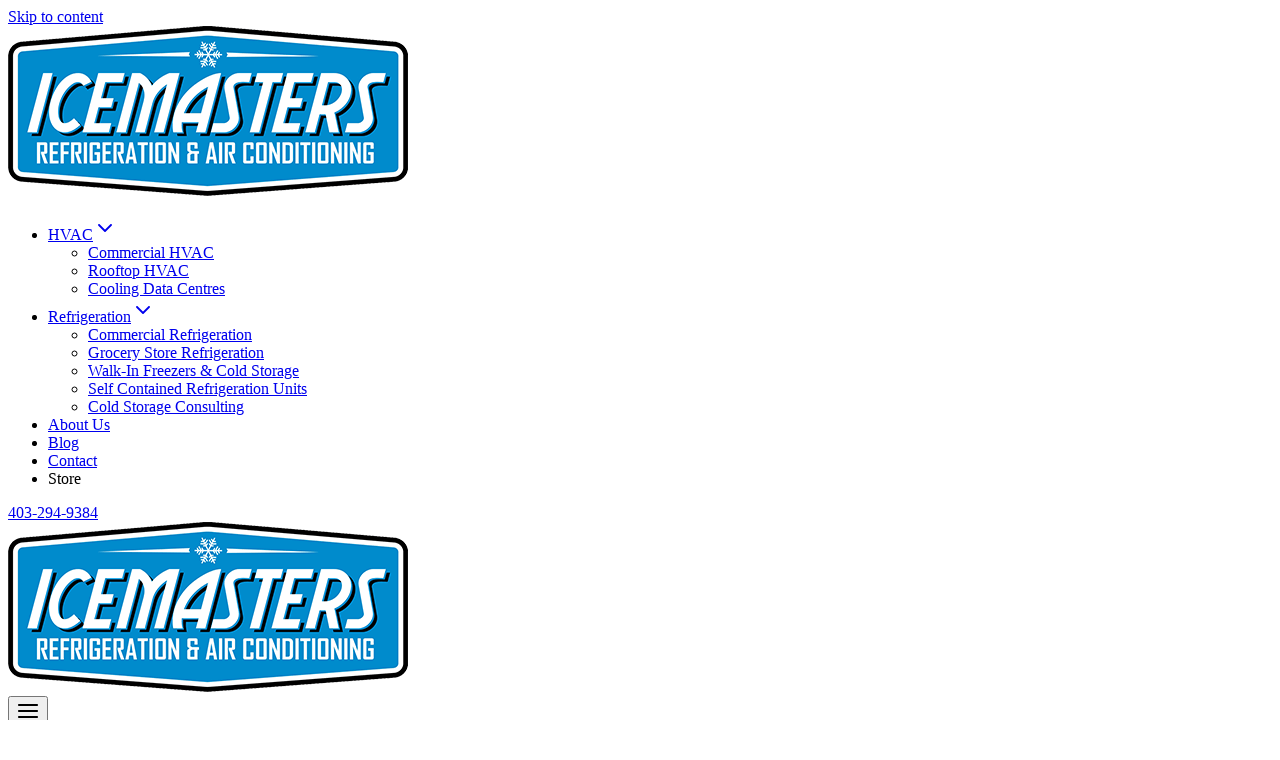

--- FILE ---
content_type: text/html; charset=utf-8
request_url: https://icemasters.ca/tag/rtu/
body_size: 11472
content:
<!doctype html><html lang="en-US" prefix="og: https://ogp.me/ns#" class="no-js" itemtype="https://schema.org/Blog" itemscope><head><meta charset="UTF-8"><meta name="viewport" content="width=device-width, initial-scale=1, minimum-scale=1"><title>RTU - Icemasters</title><meta name="robots" content="follow, noindex"/><meta property="og:locale" content="en_US" /><meta property="og:type" content="article" /><meta property="og:title" content="RTU - Icemasters" /><meta property="og:url" content="https://icemasters.ca/tag/rtu/" /><meta property="og:site_name" content="Icemasters" /><meta property="og:image" content="https://icemasters.ca/wp-content/uploads/sites/71/2021/04/icemasters-service-van-0498-1920.jpg" /><meta property="og:image:secure_url" content="https://icemasters.ca/wp-content/uploads/sites/71/2021/04/icemasters-service-van-0498-1920.jpg" /><meta property="og:image:width" content="1920" /><meta property="og:image:height" content="820" /><meta property="og:image:alt" content="icemasters-service-van" /><meta property="og:image:type" content="image/jpeg" /><meta name="twitter:card" content="summary_large_image" /><meta name="twitter:title" content="RTU - Icemasters" /><meta name="twitter:image" content="https://icemasters.ca/wp-content/uploads/sites/71/2021/04/icemasters-service-van-0498-1920.jpg" /><meta name="twitter:label1" content="Posts" /><meta name="twitter:data1" content="9" /> <script type="application/ld+json" class="rank-math-schema">{"@context":"https://schema.org","@graph":[{"@type":"HVACBusiness","@id":"https://icemasters.ca/#organization","name":"Icemasters","url":"https://icemasters.ca","logo":{"@type":"ImageObject","@id":"https://icemasters.ca/#logo","url":"/wp-content/uploads/sites/71/2021/04/icemasters-title-logo-180-rev.png","contentUrl":"/wp-content/uploads/sites/71/2021/04/icemasters-title-logo-180-rev.png","caption":"Icemasters","inLanguage":"en-US","width":"180","height":"81"},"openingHours":["Monday,Tuesday,Wednesday,Thursday,Friday,Saturday,Sunday 09:00-17:00"],"image":{"@id":"https://icemasters.ca/#logo"}},{"@type":"WebSite","@id":"https://icemasters.ca/#website","url":"https://icemasters.ca","name":"Icemasters","publisher":{"@id":"https://icemasters.ca/#organization"},"inLanguage":"en-US"},{"@type":"BreadcrumbList","@id":"https://icemasters.ca/tag/rtu/#breadcrumb","itemListElement":[{"@type":"ListItem","position":"1","item":{"@id":"https://icemasters.wpsites.site","name":"Home"}},{"@type":"ListItem","position":"2","item":{"@id":"https://icemasters.ca/tag/rtu/","name":"RTU"}}]},{"@type":"CollectionPage","@id":"https://icemasters.ca/tag/rtu/#webpage","url":"https://icemasters.ca/tag/rtu/","name":"RTU - Icemasters","isPartOf":{"@id":"https://icemasters.ca/#website"},"inLanguage":"en-US","breadcrumb":{"@id":"https://icemasters.ca/tag/rtu/#breadcrumb"}}]}</script> <link rel='dns-prefetch' href='//js.hs-scripts.com' /><link rel='dns-prefetch' href='//www.googletagmanager.com' /><link rel='dns-prefetch' href='//js.hscollectedforms.net' /><link rel='dns-prefetch' href='//js.hs-banner.com' /><link rel='dns-prefetch' href='//js.hs-analytics.net' /><link rel="alternate" type="application/rss+xml" title="Icemasters &raquo; Feed" href="https://icemasters.ca/feed/" /><link rel="alternate" type="application/rss+xml" title="Icemasters &raquo; Comments Feed" href="https://icemasters.ca/comments/feed/" /> <script>document.documentElement.classList.remove( 'no-js' );</script> <link rel="alternate" type="application/rss+xml" title="Icemasters &raquo; RTU Tag Feed" href="https://icemasters.ca/tag/rtu/feed/" /><style id='wp-img-auto-sizes-contain-inline-css'>img:is([sizes=auto i],[sizes^="auto," i]){contain-intrinsic-size:3000px 1500px}
/*# sourceURL=wp-img-auto-sizes-contain-inline-css */</style><style id='global-styles-inline-css'>:root{--wp--preset--aspect-ratio--square: 1;--wp--preset--aspect-ratio--4-3: 4/3;--wp--preset--aspect-ratio--3-4: 3/4;--wp--preset--aspect-ratio--3-2: 3/2;--wp--preset--aspect-ratio--2-3: 2/3;--wp--preset--aspect-ratio--16-9: 16/9;--wp--preset--aspect-ratio--9-16: 9/16;--wp--preset--color--black: #000000;--wp--preset--color--cyan-bluish-gray: #abb8c3;--wp--preset--color--white: #ffffff;--wp--preset--color--pale-pink: #f78da7;--wp--preset--color--vivid-red: #cf2e2e;--wp--preset--color--luminous-vivid-orange: #ff6900;--wp--preset--color--luminous-vivid-amber: #fcb900;--wp--preset--color--light-green-cyan: #7bdcb5;--wp--preset--color--vivid-green-cyan: #00d084;--wp--preset--color--pale-cyan-blue: #8ed1fc;--wp--preset--color--vivid-cyan-blue: #0693e3;--wp--preset--color--vivid-purple: #9b51e0;--wp--preset--color--theme-palette-1: var(--global-palette1);--wp--preset--color--theme-palette-2: var(--global-palette2);--wp--preset--color--theme-palette-3: var(--global-palette3);--wp--preset--color--theme-palette-4: var(--global-palette4);--wp--preset--color--theme-palette-5: var(--global-palette5);--wp--preset--color--theme-palette-6: var(--global-palette6);--wp--preset--color--theme-palette-7: var(--global-palette7);--wp--preset--color--theme-palette-8: var(--global-palette8);--wp--preset--color--theme-palette-9: var(--global-palette9);--wp--preset--color--theme-palette-10: var(--global-palette10);--wp--preset--color--theme-palette-11: var(--global-palette11);--wp--preset--color--theme-palette-12: var(--global-palette12);--wp--preset--color--theme-palette-13: var(--global-palette13);--wp--preset--color--theme-palette-14: var(--global-palette14);--wp--preset--color--theme-palette-15: var(--global-palette15);--wp--preset--gradient--vivid-cyan-blue-to-vivid-purple: linear-gradient(135deg,rgb(6,147,227) 0%,rgb(155,81,224) 100%);--wp--preset--gradient--light-green-cyan-to-vivid-green-cyan: linear-gradient(135deg,rgb(122,220,180) 0%,rgb(0,208,130) 100%);--wp--preset--gradient--luminous-vivid-amber-to-luminous-vivid-orange: linear-gradient(135deg,rgb(252,185,0) 0%,rgb(255,105,0) 100%);--wp--preset--gradient--luminous-vivid-orange-to-vivid-red: linear-gradient(135deg,rgb(255,105,0) 0%,rgb(207,46,46) 100%);--wp--preset--gradient--very-light-gray-to-cyan-bluish-gray: linear-gradient(135deg,rgb(238,238,238) 0%,rgb(169,184,195) 100%);--wp--preset--gradient--cool-to-warm-spectrum: linear-gradient(135deg,rgb(74,234,220) 0%,rgb(151,120,209) 20%,rgb(207,42,186) 40%,rgb(238,44,130) 60%,rgb(251,105,98) 80%,rgb(254,248,76) 100%);--wp--preset--gradient--blush-light-purple: linear-gradient(135deg,rgb(255,206,236) 0%,rgb(152,150,240) 100%);--wp--preset--gradient--blush-bordeaux: linear-gradient(135deg,rgb(254,205,165) 0%,rgb(254,45,45) 50%,rgb(107,0,62) 100%);--wp--preset--gradient--luminous-dusk: linear-gradient(135deg,rgb(255,203,112) 0%,rgb(199,81,192) 50%,rgb(65,88,208) 100%);--wp--preset--gradient--pale-ocean: linear-gradient(135deg,rgb(255,245,203) 0%,rgb(182,227,212) 50%,rgb(51,167,181) 100%);--wp--preset--gradient--electric-grass: linear-gradient(135deg,rgb(202,248,128) 0%,rgb(113,206,126) 100%);--wp--preset--gradient--midnight: linear-gradient(135deg,rgb(2,3,129) 0%,rgb(40,116,252) 100%);--wp--preset--font-size--small: var(--global-font-size-small);--wp--preset--font-size--medium: var(--global-font-size-medium);--wp--preset--font-size--large: var(--global-font-size-large);--wp--preset--font-size--x-large: 42px;--wp--preset--font-size--larger: var(--global-font-size-larger);--wp--preset--font-size--xxlarge: var(--global-font-size-xxlarge);--wp--preset--spacing--20: 0.44rem;--wp--preset--spacing--30: 0.67rem;--wp--preset--spacing--40: 1rem;--wp--preset--spacing--50: 1.5rem;--wp--preset--spacing--60: 2.25rem;--wp--preset--spacing--70: 3.38rem;--wp--preset--spacing--80: 5.06rem;--wp--preset--shadow--natural: 6px 6px 9px rgba(0, 0, 0, 0.2);--wp--preset--shadow--deep: 12px 12px 50px rgba(0, 0, 0, 0.4);--wp--preset--shadow--sharp: 6px 6px 0px rgba(0, 0, 0, 0.2);--wp--preset--shadow--outlined: 6px 6px 0px -3px rgb(255, 255, 255), 6px 6px rgb(0, 0, 0);--wp--preset--shadow--crisp: 6px 6px 0px rgb(0, 0, 0);}:where(.is-layout-flex){gap: 0.5em;}:where(.is-layout-grid){gap: 0.5em;}body .is-layout-flex{display: flex;}.is-layout-flex{flex-wrap: wrap;align-items: center;}.is-layout-flex > :is(*, div){margin: 0;}body .is-layout-grid{display: grid;}.is-layout-grid > :is(*, div){margin: 0;}:where(.wp-block-columns.is-layout-flex){gap: 2em;}:where(.wp-block-columns.is-layout-grid){gap: 2em;}:where(.wp-block-post-template.is-layout-flex){gap: 1.25em;}:where(.wp-block-post-template.is-layout-grid){gap: 1.25em;}.has-black-color{color: var(--wp--preset--color--black) !important;}.has-cyan-bluish-gray-color{color: var(--wp--preset--color--cyan-bluish-gray) !important;}.has-white-color{color: var(--wp--preset--color--white) !important;}.has-pale-pink-color{color: var(--wp--preset--color--pale-pink) !important;}.has-vivid-red-color{color: var(--wp--preset--color--vivid-red) !important;}.has-luminous-vivid-orange-color{color: var(--wp--preset--color--luminous-vivid-orange) !important;}.has-luminous-vivid-amber-color{color: var(--wp--preset--color--luminous-vivid-amber) !important;}.has-light-green-cyan-color{color: var(--wp--preset--color--light-green-cyan) !important;}.has-vivid-green-cyan-color{color: var(--wp--preset--color--vivid-green-cyan) !important;}.has-pale-cyan-blue-color{color: var(--wp--preset--color--pale-cyan-blue) !important;}.has-vivid-cyan-blue-color{color: var(--wp--preset--color--vivid-cyan-blue) !important;}.has-vivid-purple-color{color: var(--wp--preset--color--vivid-purple) !important;}.has-black-background-color{background-color: var(--wp--preset--color--black) !important;}.has-cyan-bluish-gray-background-color{background-color: var(--wp--preset--color--cyan-bluish-gray) !important;}.has-white-background-color{background-color: var(--wp--preset--color--white) !important;}.has-pale-pink-background-color{background-color: var(--wp--preset--color--pale-pink) !important;}.has-vivid-red-background-color{background-color: var(--wp--preset--color--vivid-red) !important;}.has-luminous-vivid-orange-background-color{background-color: var(--wp--preset--color--luminous-vivid-orange) !important;}.has-luminous-vivid-amber-background-color{background-color: var(--wp--preset--color--luminous-vivid-amber) !important;}.has-light-green-cyan-background-color{background-color: var(--wp--preset--color--light-green-cyan) !important;}.has-vivid-green-cyan-background-color{background-color: var(--wp--preset--color--vivid-green-cyan) !important;}.has-pale-cyan-blue-background-color{background-color: var(--wp--preset--color--pale-cyan-blue) !important;}.has-vivid-cyan-blue-background-color{background-color: var(--wp--preset--color--vivid-cyan-blue) !important;}.has-vivid-purple-background-color{background-color: var(--wp--preset--color--vivid-purple) !important;}.has-black-border-color{border-color: var(--wp--preset--color--black) !important;}.has-cyan-bluish-gray-border-color{border-color: var(--wp--preset--color--cyan-bluish-gray) !important;}.has-white-border-color{border-color: var(--wp--preset--color--white) !important;}.has-pale-pink-border-color{border-color: var(--wp--preset--color--pale-pink) !important;}.has-vivid-red-border-color{border-color: var(--wp--preset--color--vivid-red) !important;}.has-luminous-vivid-orange-border-color{border-color: var(--wp--preset--color--luminous-vivid-orange) !important;}.has-luminous-vivid-amber-border-color{border-color: var(--wp--preset--color--luminous-vivid-amber) !important;}.has-light-green-cyan-border-color{border-color: var(--wp--preset--color--light-green-cyan) !important;}.has-vivid-green-cyan-border-color{border-color: var(--wp--preset--color--vivid-green-cyan) !important;}.has-pale-cyan-blue-border-color{border-color: var(--wp--preset--color--pale-cyan-blue) !important;}.has-vivid-cyan-blue-border-color{border-color: var(--wp--preset--color--vivid-cyan-blue) !important;}.has-vivid-purple-border-color{border-color: var(--wp--preset--color--vivid-purple) !important;}.has-vivid-cyan-blue-to-vivid-purple-gradient-background{background: var(--wp--preset--gradient--vivid-cyan-blue-to-vivid-purple) !important;}.has-light-green-cyan-to-vivid-green-cyan-gradient-background{background: var(--wp--preset--gradient--light-green-cyan-to-vivid-green-cyan) !important;}.has-luminous-vivid-amber-to-luminous-vivid-orange-gradient-background{background: var(--wp--preset--gradient--luminous-vivid-amber-to-luminous-vivid-orange) !important;}.has-luminous-vivid-orange-to-vivid-red-gradient-background{background: var(--wp--preset--gradient--luminous-vivid-orange-to-vivid-red) !important;}.has-very-light-gray-to-cyan-bluish-gray-gradient-background{background: var(--wp--preset--gradient--very-light-gray-to-cyan-bluish-gray) !important;}.has-cool-to-warm-spectrum-gradient-background{background: var(--wp--preset--gradient--cool-to-warm-spectrum) !important;}.has-blush-light-purple-gradient-background{background: var(--wp--preset--gradient--blush-light-purple) !important;}.has-blush-bordeaux-gradient-background{background: var(--wp--preset--gradient--blush-bordeaux) !important;}.has-luminous-dusk-gradient-background{background: var(--wp--preset--gradient--luminous-dusk) !important;}.has-pale-ocean-gradient-background{background: var(--wp--preset--gradient--pale-ocean) !important;}.has-electric-grass-gradient-background{background: var(--wp--preset--gradient--electric-grass) !important;}.has-midnight-gradient-background{background: var(--wp--preset--gradient--midnight) !important;}.has-small-font-size{font-size: var(--wp--preset--font-size--small) !important;}.has-medium-font-size{font-size: var(--wp--preset--font-size--medium) !important;}.has-large-font-size{font-size: var(--wp--preset--font-size--large) !important;}.has-x-large-font-size{font-size: var(--wp--preset--font-size--x-large) !important;}
/*# sourceURL=global-styles-inline-css */</style>
 <script src="//www.googletagmanager.com/gtag/js?id=GT-WFFQGLC" id="google_gtagjs-js" async></script> <script id="google_gtagjs-js-after">window.dataLayer = window.dataLayer || [];function gtag(){dataLayer.push(arguments);}
gtag("set","linker",{"domains":["icemasters.ca"]});
gtag("js", new Date());
gtag("set", "developer_id.dZTNiMT", true);
gtag("config", "GT-WFFQGLC");
//# sourceURL=google_gtagjs-js-after</script> <link rel="https://api.w.org/" href="https://icemasters.ca/wp-json/" /><link rel="alternate" title="JSON" type="application/json" href="https://icemasters.ca/wp-json/wp/v2/tags/71" /><link rel="EditURI" type="application/rsd+xml" title="RSD" href="https://icemasters.ca/xmlrpc.php?rsd" /><meta name="generator" content="WordPress 6.9" />  <script class="hsq-set-content-id" data-content-id="listing-page">var _hsq = _hsq || [];
				_hsq.push(["setContentType", "listing-page"]);</script> <meta name="generator" content="Site Kit by Google 1.170.0" /><link rel="preload" id="kadence-header-preload" href="https://icemasters.ca/wp-content/themes/kadence/assets/css/header.min.css?ver=1.4.3" as="style"><link rel="preload" id="kadence-content-preload" href="https://icemasters.ca/wp-content/themes/kadence/assets/css/content.min.css?ver=1.4.3" as="style"><link rel="preload" id="kadence-footer-preload" href="https://icemasters.ca/wp-content/themes/kadence/assets/css/footer.min.css?ver=1.4.3" as="style"><meta name="google-site-verification" content="U41-jJQJ6SDEs-5MCEj7z5OiStnZybHVHbJ9ndCau1Y"><link rel="icon" href="https://icemasters.ca/wp-content/uploads/sites/71/2021/03/cropped-icemasters-logo-512x512-1-150x150.png" sizes="32x32" /><link rel="icon" href="https://icemasters.ca/wp-content/uploads/sites/71/2021/03/cropped-icemasters-logo-512x512-1-300x300.png" sizes="192x192" /><link rel="apple-touch-icon" href="https://icemasters.ca/wp-content/uploads/sites/71/2021/03/cropped-icemasters-logo-512x512-1-300x300.png" /><meta name="msapplication-TileImage" content="https://icemasters.ca/wp-content/uploads/sites/71/2021/03/cropped-icemasters-logo-512x512-1-300x300.png" /><link type="text/css" media="all" href="https://icemasters.ca/wp-content/cache/breeze-minification/71/css/breeze_tag-rtu-71-589.css?ver=1768828450" rel="stylesheet" /></head><body class="archive tag tag-rtu tag-71 wp-custom-logo wp-embed-responsive wp-theme-kadence wp-child-theme-kadence_child_theme hfeed footer-on-bottom animate-body-popup hide-focus-outline link-style-standard content-title-style-above content-width-normal content-style-boxed content-vertical-padding-show non-transparent-header mobile-non-transparent-header"><div id="wrapper" class="site wp-site-blocks"> <a class="skip-link screen-reader-text scroll-ignore" href="#main">Skip to content</a><header id="masthead" class="site-header" role="banner" itemtype="https://schema.org/WPHeader" itemscope><div id="main-header" class="site-header-wrap"><div class="site-header-inner-wrap"><div class="site-header-upper-wrap"><div class="site-header-upper-inner-wrap"><div class="site-main-header-wrap site-header-row-container site-header-focus-item site-header-row-layout-standard" data-section="kadence_customizer_header_main"><div class="site-header-row-container-inner"><div class="site-container"><div class="site-main-header-inner-wrap site-header-row site-header-row-has-sides site-header-row-no-center"><div class="site-header-main-section-left site-header-section site-header-section-left"><div class="site-header-item site-header-focus-item" data-section="title_tagline"><div class="site-branding branding-layout-standard site-brand-logo-only"><a class="brand has-logo-image" href="https://icemasters.ca/" rel="home"><img loading="lazy" width="400" height="170" src="https://icemasters.ca/wp-content/uploads/sites/71/2021/03/icemasters-logo-full-sm1.png.webp" class="custom-logo" alt="Ice Masters" decoding="async" fetchpriority="high" srcset="https://icemasters.ca/wp-content/uploads/sites/71/2021/03/icemasters-logo-full-sm1.png.webp 400w,  https://icemasters.ca/wp-content/uploads/sites/71/2021/03/icemasters-logo-full-sm1-300x128.png.webp 300w" sizes="(max-width: 400px) 100vw, 400px" /></a></div></div></div><div class="site-header-main-section-right site-header-section site-header-section-right"><div class="site-header-item site-header-focus-item site-header-item-main-navigation header-navigation-layout-stretch-false header-navigation-layout-fill-stretch-false" data-section="kadence_customizer_primary_navigation"><nav id="site-navigation" class="main-navigation header-navigation hover-to-open nav--toggle-sub header-navigation-style-standard header-navigation-dropdown-animation-none" role="navigation" aria-label="Primary"><div class="primary-menu-container header-menu-container"><ul id="primary-menu" class="menu"><li id="menu-item-4209" class="menu-item menu-item-type-post_type menu-item-object-page menu-item-has-children menu-item-4209"><a href="https://icemasters.ca/calgary-hvac-repair/"><span class="nav-drop-title-wrap">HVAC<span class="dropdown-nav-toggle"><span class="kadence-svg-iconset svg-baseline"><svg aria-hidden="true" class="kadence-svg-icon kadence-arrow-down-svg" fill="currentColor" version="1.1" xmlns="http://www.w3.org/2000/svg" width="24" height="24" viewBox="0 0 24 24"><title>Expand</title><path d="M5.293 9.707l6 6c0.391 0.391 1.024 0.391 1.414 0l6-6c0.391-0.391 0.391-1.024 0-1.414s-1.024-0.391-1.414 0l-5.293 5.293-5.293-5.293c-0.391-0.391-1.024-0.391-1.414 0s-0.391 1.024 0 1.414z"></path> </svg></span></span></span></a><ul class="sub-menu"><li id="menu-item-4210" class="menu-item menu-item-type-post_type menu-item-object-page menu-item-4210"><a href="https://icemasters.ca/calgary-hvac-repair/">Commercial HVAC</a></li><li id="menu-item-4211" class="menu-item menu-item-type-post_type menu-item-object-page menu-item-4211"><a href="https://icemasters.ca/services/rooftop-hvac/">Rooftop HVAC</a></li><li id="menu-item-4212" class="menu-item menu-item-type-post_type menu-item-object-page menu-item-4212"><a href="https://icemasters.ca/services/data-centres-and-computer-clean-room-cooling/">Cooling Data Centres</a></li></ul></li><li id="menu-item-4213" class="menu-item menu-item-type-post_type menu-item-object-page menu-item-has-children menu-item-4213"><a href="https://icemasters.ca/calgary-commercial-refrigeration/"><span class="nav-drop-title-wrap">Refrigeration<span class="dropdown-nav-toggle"><span class="kadence-svg-iconset svg-baseline"><svg aria-hidden="true" class="kadence-svg-icon kadence-arrow-down-svg" fill="currentColor" version="1.1" xmlns="http://www.w3.org/2000/svg" width="24" height="24" viewBox="0 0 24 24"><title>Expand</title><path d="M5.293 9.707l6 6c0.391 0.391 1.024 0.391 1.414 0l6-6c0.391-0.391 0.391-1.024 0-1.414s-1.024-0.391-1.414 0l-5.293 5.293-5.293-5.293c-0.391-0.391-1.024-0.391-1.414 0s-0.391 1.024 0 1.414z"></path> </svg></span></span></span></a><ul class="sub-menu"><li id="menu-item-4214" class="menu-item menu-item-type-post_type menu-item-object-page menu-item-4214"><a href="https://icemasters.ca/calgary-commercial-refrigeration/">Commercial Refrigeration</a></li><li id="menu-item-4215" class="menu-item menu-item-type-post_type menu-item-object-page menu-item-4215"><a href="https://icemasters.ca/services/supermarket-refrigeration/">Grocery Store Refrigeration</a></li><li id="menu-item-4217" class="menu-item menu-item-type-post_type menu-item-object-page menu-item-4217"><a href="https://icemasters.ca/services/walk-in-freezer-cold-storage/">Walk-In Freezers &#038; Cold Storage</a></li><li id="menu-item-4216" class="menu-item menu-item-type-post_type menu-item-object-page menu-item-4216"><a href="https://icemasters.ca/services/self-contained-refrigeration/">Self Contained Refrigeration Units</a></li><li id="menu-item-4362" class="menu-item menu-item-type-post_type menu-item-object-page menu-item-4362"><a href="https://icemasters.ca/cold-storage-construction-calgary-and-area/">Cold Storage Consulting</a></li></ul></li><li id="menu-item-4207" class="menu-item menu-item-type-post_type menu-item-object-page menu-item-4207"><a href="https://icemasters.ca/about-us/">About Us</a></li><li id="menu-item-4206" class="menu-item menu-item-type-post_type menu-item-object-page current_page_parent menu-item-4206"><a href="https://icemasters.ca/blog/">Blog</a></li><li id="menu-item-4208" class="menu-item menu-item-type-post_type menu-item-object-page menu-item-4208"><a href="https://icemasters.ca/contact/">Contact</a></li><li id="menu-item-4413" class="menu-item menu-item-type-ecwid_menu_item menu-item-object-ecwid-store-with-categories menu-item-4413"><a>Store</a></li></ul></div></nav></div><div class="site-header-item site-header-focus-item" data-section="kadence_customizer_header_button"><div class="header-button-wrap"><div class="header-button-inner-wrap"><a href="tel:4032949384" target="_self" class="button header-button button-size-medium button-style-filled">403-294-9384</a></div></div></div></div></div></div></div></div></div></div></div></div><div id="mobile-header" class="site-mobile-header-wrap"><div class="site-header-inner-wrap"><div class="site-header-upper-wrap"><div class="site-header-upper-inner-wrap"><div class="site-main-header-wrap site-header-focus-item site-header-row-layout-standard site-header-row-tablet-layout-default site-header-row-mobile-layout-default"><div class="site-header-row-container-inner"><div class="site-container"><div class="site-main-header-inner-wrap site-header-row site-header-row-has-sides site-header-row-no-center"><div class="site-header-main-section-left site-header-section site-header-section-left"><div class="site-header-item site-header-focus-item" data-section="title_tagline"><div class="site-branding mobile-site-branding branding-layout-standard branding-tablet-layout-inherit site-brand-logo-only branding-mobile-layout-inherit"><a class="brand has-logo-image" href="https://icemasters.ca/" rel="home"><img loading="lazy" width="400" height="170" src="https://icemasters.ca/wp-content/uploads/sites/71/2021/03/icemasters-logo-full-sm1.png.webp" class="custom-logo" alt="Ice Masters" decoding="async" srcset="https://icemasters.ca/wp-content/uploads/sites/71/2021/03/icemasters-logo-full-sm1.png.webp 400w,  https://icemasters.ca/wp-content/uploads/sites/71/2021/03/icemasters-logo-full-sm1-300x128.png.webp 300w" sizes="(max-width: 400px) 100vw, 400px" /></a></div></div></div><div class="site-header-main-section-right site-header-section site-header-section-right"><div class="site-header-item site-header-focus-item site-header-item-navgation-popup-toggle" data-section="kadence_customizer_mobile_trigger"><div class="mobile-toggle-open-container"> <button id="mobile-toggle" class="menu-toggle-open drawer-toggle menu-toggle-style-default" aria-label="Open menu" data-toggle-target="#mobile-drawer" data-toggle-body-class="showing-popup-drawer-from-right" aria-expanded="false" data-set-focus=".menu-toggle-close"
> <span class="menu-toggle-icon"><span class="kadence-svg-iconset"><svg aria-hidden="true" class="kadence-svg-icon kadence-menu-svg" fill="currentColor" version="1.1" xmlns="http://www.w3.org/2000/svg" width="24" height="24" viewBox="0 0 24 24"><title>Toggle Menu</title><path d="M3 13h18c0.552 0 1-0.448 1-1s-0.448-1-1-1h-18c-0.552 0-1 0.448-1 1s0.448 1 1 1zM3 7h18c0.552 0 1-0.448 1-1s-0.448-1-1-1h-18c-0.552 0-1 0.448-1 1s0.448 1 1 1zM3 19h18c0.552 0 1-0.448 1-1s-0.448-1-1-1h-18c-0.552 0-1 0.448-1 1s0.448 1 1 1z"></path> </svg></span></span> </button></div></div></div></div></div></div></div></div></div></div></div></header><main id="inner-wrap" class="wrap kt-clear" role="main"><section class="entry-hero post-archive-hero-section entry-hero-layout-standard"><div class="entry-hero-container-inner"><div class="hero-section-overlay"></div><div class="hero-container site-container"><header class="entry-header post-archive-title title-align-inherit title-tablet-align-inherit title-mobile-align-inherit"><h1 class="page-title archive-title">RTU</h1></header></div></div></section><div id="primary" class="content-area"><div class="content-container site-container"><div id="main" class="site-main"><ul id="archive-container" class="content-wrap kadence-posts-list grid-cols post-archive grid-sm-col-2 grid-lg-col-3 item-image-style-above"><li class="entry-list-item"><article class="entry content-bg loop-entry post-941 post type-post status-publish format-standard has-post-thumbnail hentry category-guide category-hvac category-service tag-air-conditioning tag-hvac tag-hvac-check-up-maintenance tag-hvac-checklist-for-maintenance tag-hvac-maintenance-and-repair tag-hvac-maintenance-basics tag-hvac-maintenance-checklist tag-hvac-maintenance-companies tag-hvac-maintenance-guide tag-hvac-maintenance-how-often tag-hvac-maintenance-importance tag-hvac-maintenance-issues tag-hvac-maintenance-items tag-hvac-maintenance-list tag-hvac-maintenance-near-me tag-hvac-maintenance-plan tag-hvac-maintenance-program tag-hvac-maintenance-steps tag-hvac-maintenance-technician tag-hvac-maintenance-tips tag-hvac-quality-maintenance-program tag-hvac-rooftop-unit-maintenance-checklist tag-hvac-yearly-maintenance tag-rtu tag-service tag-tips-and-advice"> <a aria-hidden="true" tabindex="-1" role="presentation" class="post-thumbnail kadence-thumbnail-ratio-2-3" aria-label="Seven HVAC Warning Signs Your System Might Be Giving You" href="https://icemasters.ca/seven-hvac-warning-signs/"><div class="post-thumbnail-inner"> <img loading="lazy" width="700" height="466" src="https://icemasters.ca/wp-content/uploads/sites/71/2016/09/hvac-seven-warning-signs.jpg.webp" class="attachment-medium_large size-medium_large wp-post-image" alt="hvac-seven-warning-signs" decoding="async" srcset="https://icemasters.ca/wp-content/uploads/sites/71/2016/09/hvac-seven-warning-signs.jpg.webp 700w,  https://icemasters.ca/wp-content/uploads/sites/71/2016/09/hvac-seven-warning-signs-300x200.jpg.webp 300w" sizes="(max-width: 700px) 100vw, 700px" /></div> </a><div class="entry-content-wrap"><header class="entry-header"><div class="entry-taxonomies"> <span class="category-links term-links category-style-normal"> <a href="https://icemasters.ca/category/guide/" class="category-link-guide" rel="tag">Guide</a> | <a href="https://icemasters.ca/category/hvac/" class="category-link-hvac" rel="tag">HVAC</a> | <a href="https://icemasters.ca/category/service/" class="category-link-service" rel="tag">Service</a> </span></div><h2 class="entry-title"><a href="https://icemasters.ca/seven-hvac-warning-signs/" rel="bookmark">Seven HVAC Warning Signs Your System Might Be Giving You</a></h2><div class="entry-meta entry-meta-divider-dot"> <span class="posted-by"><span class="meta-label">By</span><span class="author vcard"><a class="url fn n" href="https://icemasters.ca/author/brendon/">Brendon Schmidt</a></span></span> <span class="posted-on"> <time class="entry-date published" datetime="2016-10-06T08:33:32-06:00" itemprop="datePublished">October 6, 2016</time><time class="updated" datetime="2021-11-03T06:38:38-06:00" itemprop="dateModified">November 3, 2021</time> </span></div></header><div class="entry-summary"><p>Seven HVAC signs that your system may not be operating correctly. 1. Your HVAC&nbsp;unit constantly starts and stops While it is normal for an HVAC unit to start and stop a couple of times per hour while operating normally, however, if it is starting and stopping more frequently then chances are there is an issue….</p></div><footer class="entry-footer"><div class="entry-actions"><p class="more-link-wrap"> <a href="https://icemasters.ca/seven-hvac-warning-signs/" class="post-more-link"> Read More<span class="screen-reader-text"> Seven HVAC Warning Signs Your System Might Be Giving You</span><span class="kadence-svg-iconset svg-baseline"><svg aria-hidden="true" class="kadence-svg-icon kadence-arrow-right-alt-svg" fill="currentColor" version="1.1" xmlns="http://www.w3.org/2000/svg" width="27" height="28" viewBox="0 0 27 28"><title>Continue</title><path d="M27 13.953c0 0.141-0.063 0.281-0.156 0.375l-6 5.531c-0.156 0.141-0.359 0.172-0.547 0.094-0.172-0.078-0.297-0.25-0.297-0.453v-3.5h-19.5c-0.281 0-0.5-0.219-0.5-0.5v-3c0-0.281 0.219-0.5 0.5-0.5h19.5v-3.5c0-0.203 0.109-0.375 0.297-0.453s0.391-0.047 0.547 0.078l6 5.469c0.094 0.094 0.156 0.219 0.156 0.359v0z"></path> </svg></span> </a></p></div></footer></div></article></li><li class="entry-list-item"><article class="entry content-bg loop-entry post-904 post type-post status-publish format-standard has-post-thumbnail hentry category-guide category-hvac category-refrigeration category-service tag-air-conditioning tag-hvac tag-hvac-check-up-maintenance tag-hvac-checklist-for-maintenance tag-hvac-maintenance-and-repair tag-hvac-maintenance-basics tag-hvac-maintenance-checklist tag-hvac-maintenance-companies tag-hvac-maintenance-guide tag-hvac-maintenance-how-often tag-hvac-maintenance-importance tag-hvac-maintenance-issues tag-hvac-maintenance-items tag-hvac-maintenance-list tag-hvac-maintenance-near-me tag-hvac-maintenance-plan tag-hvac-maintenance-program tag-hvac-maintenance-steps tag-hvac-maintenance-technician tag-hvac-maintenance-tips tag-hvac-quality-maintenance-program tag-hvac-rooftop-unit-maintenance-checklist tag-hvac-yearly-maintenance tag-rtu tag-service tag-tips-and-advice"> <a aria-hidden="true" tabindex="-1" role="presentation" class="post-thumbnail kadence-thumbnail-ratio-2-3" aria-label="How important are filters in your HVAC / Refrigeration system?" href="https://icemasters.ca/how-important-are-filters-in-your-hvac-refrigeration-system/"><div class="post-thumbnail-inner"> <img width="700" height="466" src="https://icemasters.ca/wp-content/uploads/sites/71/2016/09/air-filters-clean-dirty.jpg.webp" class="attachment-medium_large size-medium_large wp-post-image" alt="air filters clean and dirty" decoding="async" loading="lazy" srcset="https://icemasters.ca/wp-content/uploads/sites/71/2016/09/air-filters-clean-dirty.jpg.webp 700w,  https://icemasters.ca/wp-content/uploads/sites/71/2016/09/air-filters-clean-dirty-300x200.jpg.webp 300w" sizes="auto, (max-width: 700px) 100vw, 700px" /></div> </a><div class="entry-content-wrap"><header class="entry-header"><div class="entry-taxonomies"> <span class="category-links term-links category-style-normal"> <a href="https://icemasters.ca/category/guide/" class="category-link-guide" rel="tag">Guide</a> | <a href="https://icemasters.ca/category/hvac/" class="category-link-hvac" rel="tag">HVAC</a> | <a href="https://icemasters.ca/category/refrigeration/" class="category-link-refrigeration" rel="tag">Refrigeration</a> | <a href="https://icemasters.ca/category/service/" class="category-link-service" rel="tag">Service</a> </span></div><h2 class="entry-title"><a href="https://icemasters.ca/how-important-are-filters-in-your-hvac-refrigeration-system/" rel="bookmark">How important are filters in your HVAC / Refrigeration system?</a></h2><div class="entry-meta entry-meta-divider-dot"> <span class="posted-by"><span class="meta-label">By</span><span class="author vcard"><a class="url fn n" href="https://icemasters.ca/author/brendon/">Brendon Schmidt</a></span></span> <span class="posted-on"> <time class="entry-date published" datetime="2016-09-19T08:29:58-06:00" itemprop="datePublished">September 19, 2016</time><time class="updated" datetime="2021-11-03T06:40:28-06:00" itemprop="dateModified">November 3, 2021</time> </span></div></header><div class="entry-summary"><p>Filters, what are they and why do we need them? Almost all of the HVAC equipment in operation today will contain some type of filters within it. Whether it is an air filter or a filter within a refrigeration circuit, very few systems are filter free.&nbsp;The first filter we will discuss is the standard air…</p></div><footer class="entry-footer"><div class="entry-actions"><p class="more-link-wrap"> <a href="https://icemasters.ca/how-important-are-filters-in-your-hvac-refrigeration-system/" class="post-more-link"> Read More<span class="screen-reader-text"> How important are filters in your HVAC / Refrigeration system?</span><span class="kadence-svg-iconset svg-baseline"><svg aria-hidden="true" class="kadence-svg-icon kadence-arrow-right-alt-svg" fill="currentColor" version="1.1" xmlns="http://www.w3.org/2000/svg" width="27" height="28" viewBox="0 0 27 28"><title>Continue</title><path d="M27 13.953c0 0.141-0.063 0.281-0.156 0.375l-6 5.531c-0.156 0.141-0.359 0.172-0.547 0.094-0.172-0.078-0.297-0.25-0.297-0.453v-3.5h-19.5c-0.281 0-0.5-0.219-0.5-0.5v-3c0-0.281 0.219-0.5 0.5-0.5h19.5v-3.5c0-0.203 0.109-0.375 0.297-0.453s0.391-0.047 0.547 0.078l6 5.469c0.094 0.094 0.156 0.219 0.156 0.359v0z"></path> </svg></span> </a></p></div></footer></div></article></li><li class="entry-list-item"><article class="entry content-bg loop-entry post-875 post type-post status-publish format-standard has-post-thumbnail hentry category-hvac category-service tag-air-conditioning tag-hvac tag-hvac-check-up-maintenance tag-hvac-checklist-for-maintenance tag-hvac-maintenance-and-repair tag-hvac-maintenance-basics tag-hvac-maintenance-checklist tag-hvac-maintenance-companies tag-hvac-maintenance-guide tag-hvac-maintenance-how-often tag-hvac-maintenance-importance tag-hvac-maintenance-issues tag-hvac-maintenance-items tag-hvac-maintenance-list tag-hvac-maintenance-near-me tag-hvac-maintenance-plan tag-hvac-maintenance-program tag-hvac-maintenance-steps tag-hvac-maintenance-technician tag-hvac-maintenance-tips tag-hvac-quality-maintenance-program tag-hvac-rooftop-unit-maintenance-checklist tag-hvac-yearly-maintenance tag-rtu tag-service tag-tips-and-advice"> <a aria-hidden="true" tabindex="-1" role="presentation" class="post-thumbnail kadence-thumbnail-ratio-2-3" aria-label="Will your HVAC unit perform trouble free this heating season?" href="https://icemasters.ca/will-hvac-unit-perform-trouble-free-heating-season/"><div class="post-thumbnail-inner"> <img width="700" height="466" src="https://icemasters.ca/wp-content/uploads/sites/71/2016/08/hvac-unit.jpg.webp" class="attachment-medium_large size-medium_large wp-post-image" alt="hvac unit" decoding="async" loading="lazy" srcset="https://icemasters.ca/wp-content/uploads/sites/71/2016/08/hvac-unit.jpg.webp 700w,  https://icemasters.ca/wp-content/uploads/sites/71/2016/08/hvac-unit-300x200.jpg.webp 300w" sizes="auto, (max-width: 700px) 100vw, 700px" /></div> </a><div class="entry-content-wrap"><header class="entry-header"><div class="entry-taxonomies"> <span class="category-links term-links category-style-normal"> <a href="https://icemasters.ca/category/hvac/" class="category-link-hvac" rel="tag">HVAC</a> | <a href="https://icemasters.ca/category/service/" class="category-link-service" rel="tag">Service</a> </span></div><h2 class="entry-title"><a href="https://icemasters.ca/will-hvac-unit-perform-trouble-free-heating-season/" rel="bookmark">Will your HVAC unit perform trouble free this heating season?</a></h2><div class="entry-meta entry-meta-divider-dot"> <span class="posted-by"><span class="meta-label">By</span><span class="author vcard"><a class="url fn n" href="https://icemasters.ca/author/brendon/">Brendon Schmidt</a></span></span> <span class="posted-on"> <time class="entry-date published" datetime="2016-09-12T07:57:33-06:00" itemprop="datePublished">September 12, 2016</time><time class="updated" datetime="2021-11-03T06:41:12-06:00" itemprop="dateModified">November 3, 2021</time> </span></div></header><div class="entry-summary"><p>I know it’s hard to believe but the heating season is nearly upon us; when was the last time your HVAC unit was inspected? Was it inspected correctly? Are the signs of an issue there but going unnoticed? While most HVAC systems are fairly straightforward and usually simple units to work on, there are many…</p></div><footer class="entry-footer"><div class="entry-actions"><p class="more-link-wrap"> <a href="https://icemasters.ca/will-hvac-unit-perform-trouble-free-heating-season/" class="post-more-link"> Read More<span class="screen-reader-text"> Will your HVAC unit perform trouble free this heating season?</span><span class="kadence-svg-iconset svg-baseline"><svg aria-hidden="true" class="kadence-svg-icon kadence-arrow-right-alt-svg" fill="currentColor" version="1.1" xmlns="http://www.w3.org/2000/svg" width="27" height="28" viewBox="0 0 27 28"><title>Continue</title><path d="M27 13.953c0 0.141-0.063 0.281-0.156 0.375l-6 5.531c-0.156 0.141-0.359 0.172-0.547 0.094-0.172-0.078-0.297-0.25-0.297-0.453v-3.5h-19.5c-0.281 0-0.5-0.219-0.5-0.5v-3c0-0.281 0.219-0.5 0.5-0.5h19.5v-3.5c0-0.203 0.109-0.375 0.297-0.453s0.391-0.047 0.547 0.078l6 5.469c0.094 0.094 0.156 0.219 0.156 0.359v0z"></path> </svg></span> </a></p></div></footer></div></article></li><li class="entry-list-item"><article class="entry content-bg loop-entry post-856 post type-post status-publish format-standard has-post-thumbnail hentry category-hvac category-service tag-air-conditioning tag-hvac tag-hvac-check-up-maintenance tag-hvac-checklist-for-maintenance tag-hvac-maintenance-and-repair tag-hvac-maintenance-basics tag-hvac-maintenance-checklist tag-hvac-maintenance-companies tag-hvac-maintenance-guide tag-hvac-maintenance-how-often tag-hvac-maintenance-importance tag-hvac-maintenance-issues tag-hvac-maintenance-items tag-hvac-maintenance-list tag-hvac-maintenance-near-me tag-hvac-maintenance-plan tag-hvac-maintenance-program tag-hvac-maintenance-steps tag-hvac-maintenance-technician tag-hvac-maintenance-tips tag-hvac-quality-maintenance-program tag-hvac-rooftop-unit-maintenance-checklist tag-hvac-yearly-maintenance tag-rtu tag-service tag-tips-and-advice"> <a aria-hidden="true" tabindex="-1" role="presentation" class="post-thumbnail kadence-thumbnail-ratio-2-3" aria-label="Air Conditioning Horror Story by Icemasters Refrigeration" href="https://icemasters.ca/icemasters-air-conditioning-horror-story/"><div class="post-thumbnail-inner"> <img width="700" height="466" src="https://icemasters.ca/wp-content/uploads/sites/71/2016/07/leaky-air-conditioner-costs-money.jpg.webp" class="attachment-medium_large size-medium_large wp-post-image" alt="does your leaky air conditioner leak money too?" decoding="async" loading="lazy" srcset="https://icemasters.ca/wp-content/uploads/sites/71/2016/07/leaky-air-conditioner-costs-money.jpg.webp 700w,  https://icemasters.ca/wp-content/uploads/sites/71/2016/07/leaky-air-conditioner-costs-money-300x200.jpg.webp 300w" sizes="auto, (max-width: 700px) 100vw, 700px" /></div> </a><div class="entry-content-wrap"><header class="entry-header"><div class="entry-taxonomies"> <span class="category-links term-links category-style-normal"> <a href="https://icemasters.ca/category/hvac/" class="category-link-hvac" rel="tag">HVAC</a> | <a href="https://icemasters.ca/category/service/" class="category-link-service" rel="tag">Service</a> </span></div><h2 class="entry-title"><a href="https://icemasters.ca/icemasters-air-conditioning-horror-story/" rel="bookmark">Air Conditioning Horror Story by Icemasters Refrigeration</a></h2><div class="entry-meta entry-meta-divider-dot"> <span class="posted-by"><span class="meta-label">By</span><span class="author vcard"><a class="url fn n" href="https://icemasters.ca/author/brendon/">Brendon Schmidt</a></span></span> <span class="posted-on"> <time class="entry-date published updated" datetime="2016-07-27T07:58:18-06:00" itemprop="dateModified">July 27, 2016</time> </span></div></header><div class="entry-summary"><p>The following is a true story of a recent Icemasters encounter. I recently received a call from the owner an un-named boiler company, he asked me if I could go to an air conditioning &nbsp;job which they had recently installed to evacuate and charge the line sets. He explained to me that he let go…</p></div><footer class="entry-footer"><div class="entry-actions"><p class="more-link-wrap"> <a href="https://icemasters.ca/icemasters-air-conditioning-horror-story/" class="post-more-link"> Read More<span class="screen-reader-text"> Air Conditioning Horror Story by Icemasters Refrigeration</span><span class="kadence-svg-iconset svg-baseline"><svg aria-hidden="true" class="kadence-svg-icon kadence-arrow-right-alt-svg" fill="currentColor" version="1.1" xmlns="http://www.w3.org/2000/svg" width="27" height="28" viewBox="0 0 27 28"><title>Continue</title><path d="M27 13.953c0 0.141-0.063 0.281-0.156 0.375l-6 5.531c-0.156 0.141-0.359 0.172-0.547 0.094-0.172-0.078-0.297-0.25-0.297-0.453v-3.5h-19.5c-0.281 0-0.5-0.219-0.5-0.5v-3c0-0.281 0.219-0.5 0.5-0.5h19.5v-3.5c0-0.203 0.109-0.375 0.297-0.453s0.391-0.047 0.547 0.078l6 5.469c0.094 0.094 0.156 0.219 0.156 0.359v0z"></path> </svg></span> </a></p></div></footer></div></article></li><li class="entry-list-item"><article class="entry content-bg loop-entry post-831 post type-post status-publish format-standard has-post-thumbnail hentry category-guide category-hvac tag-air-conditioning tag-hvac tag-hvac-check-up-maintenance tag-hvac-checklist-for-maintenance tag-hvac-maintenance-and-repair tag-hvac-maintenance-basics tag-hvac-maintenance-checklist tag-hvac-maintenance-companies tag-hvac-maintenance-guide tag-hvac-maintenance-how-often tag-hvac-maintenance-importance tag-hvac-maintenance-issues tag-hvac-maintenance-items tag-hvac-maintenance-list tag-hvac-maintenance-near-me tag-hvac-maintenance-plan tag-hvac-maintenance-program tag-hvac-maintenance-steps tag-hvac-maintenance-technician tag-hvac-maintenance-tips tag-hvac-quality-maintenance-program tag-hvac-rooftop-unit-maintenance-checklist tag-hvac-yearly-maintenance tag-rtu tag-service tag-tips-and-advice"> <a aria-hidden="true" tabindex="-1" role="presentation" class="post-thumbnail kadence-thumbnail-ratio-2-3" aria-label="Is your HVAC thermostat set correctly?" href="https://icemasters.ca/hvac-thermostat-set-correctly/"><div class="post-thumbnail-inner"> <img width="700" height="466" src="https://icemasters.ca/wp-content/uploads/sites/71/2016/04/hvac-thermostat.jpg.webp" class="attachment-medium_large size-medium_large wp-post-image" alt="hvac thermostat setup" decoding="async" loading="lazy" srcset="https://icemasters.ca/wp-content/uploads/sites/71/2016/04/hvac-thermostat.jpg.webp 700w,  https://icemasters.ca/wp-content/uploads/sites/71/2016/04/hvac-thermostat-300x200.jpg.webp 300w" sizes="auto, (max-width: 700px) 100vw, 700px" /></div> </a><div class="entry-content-wrap"><header class="entry-header"><div class="entry-taxonomies"> <span class="category-links term-links category-style-normal"> <a href="https://icemasters.ca/category/guide/" class="category-link-guide" rel="tag">Guide</a> | <a href="https://icemasters.ca/category/hvac/" class="category-link-hvac" rel="tag">HVAC</a> </span></div><h2 class="entry-title"><a href="https://icemasters.ca/hvac-thermostat-set-correctly/" rel="bookmark">Is your HVAC thermostat set correctly?</a></h2><div class="entry-meta entry-meta-divider-dot"> <span class="posted-by"><span class="meta-label">By</span><span class="author vcard"><a class="url fn n" href="https://icemasters.ca/author/brendon/">Brendon Schmidt</a></span></span> <span class="posted-on"> <time class="entry-date published" datetime="2016-04-27T11:10:36-06:00" itemprop="datePublished">April 27, 2016</time><time class="updated" datetime="2021-11-03T06:41:52-06:00" itemprop="dateModified">November 3, 2021</time> </span></div></header><div class="entry-summary"><p>Is your HVAC thermostat set and operating correctly? With overwhelming advances in technology today sometimes&nbsp;a simple task such as setting your HVAC thermostat up correctly can seem fairly difficult. Most people would look at it and say yep its set for 22 degree celsius; its good. There are many factors to consider when programming a…</p></div><footer class="entry-footer"><div class="entry-actions"><p class="more-link-wrap"> <a href="https://icemasters.ca/hvac-thermostat-set-correctly/" class="post-more-link"> Read More<span class="screen-reader-text"> Is your HVAC thermostat set correctly?</span><span class="kadence-svg-iconset svg-baseline"><svg aria-hidden="true" class="kadence-svg-icon kadence-arrow-right-alt-svg" fill="currentColor" version="1.1" xmlns="http://www.w3.org/2000/svg" width="27" height="28" viewBox="0 0 27 28"><title>Continue</title><path d="M27 13.953c0 0.141-0.063 0.281-0.156 0.375l-6 5.531c-0.156 0.141-0.359 0.172-0.547 0.094-0.172-0.078-0.297-0.25-0.297-0.453v-3.5h-19.5c-0.281 0-0.5-0.219-0.5-0.5v-3c0-0.281 0.219-0.5 0.5-0.5h19.5v-3.5c0-0.203 0.109-0.375 0.297-0.453s0.391-0.047 0.547 0.078l6 5.469c0.094 0.094 0.156 0.219 0.156 0.359v0z"></path> </svg></span> </a></p></div></footer></div></article></li><li class="entry-list-item"><article class="entry content-bg loop-entry post-806 post type-post status-publish format-standard has-post-thumbnail hentry category-guide category-hvac tag-air-conditioning tag-hvac tag-hvac-check-up-maintenance tag-hvac-checklist-for-maintenance tag-hvac-maintenance-and-repair tag-hvac-maintenance-basics tag-hvac-maintenance-checklist tag-hvac-maintenance-companies tag-hvac-maintenance-guide tag-hvac-maintenance-how-often tag-hvac-maintenance-importance tag-hvac-maintenance-issues tag-hvac-maintenance-items tag-hvac-maintenance-list tag-hvac-maintenance-near-me tag-hvac-maintenance-plan tag-hvac-maintenance-program tag-hvac-maintenance-steps tag-hvac-maintenance-technician tag-hvac-maintenance-tips tag-hvac-quality-maintenance-program tag-hvac-rooftop-unit-maintenance-checklist tag-hvac-yearly-maintenance tag-rtu tag-service tag-tips-and-advice"> <a aria-hidden="true" tabindex="-1" role="presentation" class="post-thumbnail kadence-thumbnail-ratio-2-3" aria-label="Is your HVAC unit “Free Cooling” during Air Conditioning?" href="https://icemasters.ca/hvac-free-cooling/"><div class="post-thumbnail-inner"> <img width="700" height="466" src="https://icemasters.ca/wp-content/uploads/sites/71/2016/04/temperature-season-roof-top-hvac-1.jpg.webp" class="attachment-medium_large size-medium_large wp-post-image" alt="HVAC in all seasons" decoding="async" loading="lazy" srcset="https://icemasters.ca/wp-content/uploads/sites/71/2016/04/temperature-season-roof-top-hvac-1.jpg.webp 700w,  https://icemasters.ca/wp-content/uploads/sites/71/2016/04/temperature-season-roof-top-hvac-1-300x200.jpg.webp 300w" sizes="auto, (max-width: 700px) 100vw, 700px" /></div> </a><div class="entry-content-wrap"><header class="entry-header"><div class="entry-taxonomies"> <span class="category-links term-links category-style-normal"> <a href="https://icemasters.ca/category/guide/" class="category-link-guide" rel="tag">Guide</a> | <a href="https://icemasters.ca/category/hvac/" class="category-link-hvac" rel="tag">HVAC</a> </span></div><h2 class="entry-title"><a href="https://icemasters.ca/hvac-free-cooling/" rel="bookmark">Is your HVAC unit “Free Cooling” during Air Conditioning?</a></h2><div class="entry-meta entry-meta-divider-dot"> <span class="posted-by"><span class="meta-label">By</span><span class="author vcard"><a class="url fn n" href="https://icemasters.ca/author/brendon/">Brendon Schmidt</a></span></span> <span class="posted-on"> <time class="entry-date published updated" datetime="2016-04-04T17:08:56-06:00" itemprop="dateModified">April 4, 2016</time> </span></div></header><div class="entry-summary"><p>One very important function of any Roof Top HVAC unit (RTU) is to perform cooling whenever it’s needed no matter what the outside temperature is or what season it is. This can be accomplished through the function of the economizer. Its very critical that the HVAC setup and verification be performed during unit function checks…</p></div><footer class="entry-footer"><div class="entry-actions"><p class="more-link-wrap"> <a href="https://icemasters.ca/hvac-free-cooling/" class="post-more-link"> Read More<span class="screen-reader-text"> Is your HVAC unit “Free Cooling” during Air Conditioning?</span><span class="kadence-svg-iconset svg-baseline"><svg aria-hidden="true" class="kadence-svg-icon kadence-arrow-right-alt-svg" fill="currentColor" version="1.1" xmlns="http://www.w3.org/2000/svg" width="27" height="28" viewBox="0 0 27 28"><title>Continue</title><path d="M27 13.953c0 0.141-0.063 0.281-0.156 0.375l-6 5.531c-0.156 0.141-0.359 0.172-0.547 0.094-0.172-0.078-0.297-0.25-0.297-0.453v-3.5h-19.5c-0.281 0-0.5-0.219-0.5-0.5v-3c0-0.281 0.219-0.5 0.5-0.5h19.5v-3.5c0-0.203 0.109-0.375 0.297-0.453s0.391-0.047 0.547 0.078l6 5.469c0.094 0.094 0.156 0.219 0.156 0.359v0z"></path> </svg></span> </a></p></div></footer></div></article></li><li class="entry-list-item"><article class="entry content-bg loop-entry post-790 post type-post status-publish format-standard has-post-thumbnail hentry category-guide category-hvac tag-air-conditioning tag-hvac tag-hvac-check-up-maintenance tag-hvac-checklist-for-maintenance tag-hvac-maintenance-and-repair tag-hvac-maintenance-basics tag-hvac-maintenance-checklist tag-hvac-maintenance-companies tag-hvac-maintenance-guide tag-hvac-maintenance-how-often tag-hvac-maintenance-importance tag-hvac-maintenance-issues tag-hvac-maintenance-items tag-hvac-maintenance-list tag-hvac-maintenance-near-me tag-hvac-maintenance-plan tag-hvac-maintenance-program tag-hvac-maintenance-steps tag-hvac-maintenance-technician tag-hvac-maintenance-tips tag-hvac-quality-maintenance-program tag-hvac-rooftop-unit-maintenance-checklist tag-hvac-yearly-maintenance tag-rtu tag-service tag-tips-and-advice"> <a aria-hidden="true" tabindex="-1" role="presentation" class="post-thumbnail kadence-thumbnail-ratio-2-3" aria-label="Air Conditioning season is almost here; are you ready?" href="https://icemasters.ca/air-conditioning-season-almost-ready/"><div class="post-thumbnail-inner"> <img width="700" height="466" src="https://icemasters.ca/wp-content/uploads/sites/71/2016/03/air-conditioning-summer-preparation.jpg.webp" class="attachment-medium_large size-medium_large wp-post-image" alt="Air conditioning season is here, are you prepared?" decoding="async" loading="lazy" srcset="https://icemasters.ca/wp-content/uploads/sites/71/2016/03/air-conditioning-summer-preparation.jpg.webp 700w,  https://icemasters.ca/wp-content/uploads/sites/71/2016/03/air-conditioning-summer-preparation-300x200.jpg.webp 300w" sizes="auto, (max-width: 700px) 100vw, 700px" /></div> </a><div class="entry-content-wrap"><header class="entry-header"><div class="entry-taxonomies"> <span class="category-links term-links category-style-normal"> <a href="https://icemasters.ca/category/guide/" class="category-link-guide" rel="tag">Guide</a> | <a href="https://icemasters.ca/category/hvac/" class="category-link-hvac" rel="tag">HVAC</a> </span></div><h2 class="entry-title"><a href="https://icemasters.ca/air-conditioning-season-almost-ready/" rel="bookmark">Air Conditioning season is almost here; are you ready?</a></h2><div class="entry-meta entry-meta-divider-dot"> <span class="posted-by"><span class="meta-label">By</span><span class="author vcard"><a class="url fn n" href="https://icemasters.ca/author/brendon/">Brendon Schmidt</a></span></span> <span class="posted-on"> <time class="entry-date published updated" datetime="2016-03-14T09:30:20-06:00" itemprop="dateModified">March 14, 2016</time> </span></div></header><div class="entry-summary"><p>Its hard to believe that air conditioning season is close upon us and it seems to be coming much sooner than it usually does. We have been seeing much higher than average temps on an almost daily basis. What does this mean, well I believe that we could see one of the hottest summers on…</p></div><footer class="entry-footer"><div class="entry-actions"><p class="more-link-wrap"> <a href="https://icemasters.ca/air-conditioning-season-almost-ready/" class="post-more-link"> Read More<span class="screen-reader-text"> Air Conditioning season is almost here; are you ready?</span><span class="kadence-svg-iconset svg-baseline"><svg aria-hidden="true" class="kadence-svg-icon kadence-arrow-right-alt-svg" fill="currentColor" version="1.1" xmlns="http://www.w3.org/2000/svg" width="27" height="28" viewBox="0 0 27 28"><title>Continue</title><path d="M27 13.953c0 0.141-0.063 0.281-0.156 0.375l-6 5.531c-0.156 0.141-0.359 0.172-0.547 0.094-0.172-0.078-0.297-0.25-0.297-0.453v-3.5h-19.5c-0.281 0-0.5-0.219-0.5-0.5v-3c0-0.281 0.219-0.5 0.5-0.5h19.5v-3.5c0-0.203 0.109-0.375 0.297-0.453s0.391-0.047 0.547 0.078l6 5.469c0.094 0.094 0.156 0.219 0.156 0.359v0z"></path> </svg></span> </a></p></div></footer></div></article></li><li class="entry-list-item"><article class="entry content-bg loop-entry post-690 post type-post status-publish format-standard has-post-thumbnail hentry category-guide category-hvac category-refrigeration tag-air-conditioning tag-hvac tag-hvac-check-up-maintenance tag-hvac-checklist-for-maintenance tag-hvac-maintenance-and-repair tag-hvac-maintenance-basics tag-hvac-maintenance-checklist tag-hvac-maintenance-companies tag-hvac-maintenance-guide tag-hvac-maintenance-how-often tag-hvac-maintenance-importance tag-hvac-maintenance-issues tag-hvac-maintenance-items tag-hvac-maintenance-list tag-hvac-maintenance-near-me tag-hvac-maintenance-plan tag-hvac-maintenance-program tag-hvac-maintenance-steps tag-hvac-maintenance-technician tag-hvac-maintenance-tips tag-hvac-quality-maintenance-program tag-hvac-rooftop-unit-maintenance-checklist tag-hvac-yearly-maintenance tag-rtu tag-service tag-tips-and-advice"> <a aria-hidden="true" tabindex="-1" role="presentation" class="post-thumbnail kadence-thumbnail-ratio-2-3" aria-label="How To Be Accurate With An Infrared Temperature Gun, What You Need To Know" href="https://icemasters.ca/how-to-be-accurate-with-an-infrared-temperature-gun-what-you-need-to-know/"><div class="post-thumbnail-inner"> <img width="700" height="466" src="https://icemasters.ca/wp-content/uploads/sites/71/2015/11/get-accurate-temperature-gun-readings.jpg.webp" class="attachment-medium_large size-medium_large wp-post-image" alt="Use these tips on how to best use a temperature gun" decoding="async" loading="lazy" srcset="https://icemasters.ca/wp-content/uploads/sites/71/2015/11/get-accurate-temperature-gun-readings.jpg.webp 700w,  https://icemasters.ca/wp-content/uploads/sites/71/2015/11/get-accurate-temperature-gun-readings-300x200.jpg.webp 300w" sizes="auto, (max-width: 700px) 100vw, 700px" /></div> </a><div class="entry-content-wrap"><header class="entry-header"><div class="entry-taxonomies"> <span class="category-links term-links category-style-normal"> <a href="https://icemasters.ca/category/guide/" class="category-link-guide" rel="tag">Guide</a> | <a href="https://icemasters.ca/category/hvac/" class="category-link-hvac" rel="tag">HVAC</a> | <a href="https://icemasters.ca/category/refrigeration/" class="category-link-refrigeration" rel="tag">Refrigeration</a> </span></div><h2 class="entry-title"><a href="https://icemasters.ca/how-to-be-accurate-with-an-infrared-temperature-gun-what-you-need-to-know/" rel="bookmark">How To Be Accurate With An Infrared Temperature Gun, What You Need To Know</a></h2><div class="entry-meta entry-meta-divider-dot"> <span class="posted-by"><span class="meta-label">By</span><span class="author vcard"><a class="url fn n" href="https://icemasters.ca/author/brendon/">Brendon Schmidt</a></span></span> <span class="posted-on"> <time class="entry-date published updated" datetime="2015-11-04T15:02:34-07:00" itemprop="dateModified">November 4, 2015</time> </span></div></header><div class="entry-summary"><p>There are a lot of misconceptions and bad practice going on surrounding&nbsp;the use of infrared temperature guns. Being in the HVAC industry, we see a lot of misuse and thought a breakdown on how they work and how to best use them will help you get the best results. The distance and accuracy First of…</p></div><footer class="entry-footer"><div class="entry-actions"><p class="more-link-wrap"> <a href="https://icemasters.ca/how-to-be-accurate-with-an-infrared-temperature-gun-what-you-need-to-know/" class="post-more-link"> Read More<span class="screen-reader-text"> How To Be Accurate With An Infrared Temperature Gun, What You Need To Know</span><span class="kadence-svg-iconset svg-baseline"><svg aria-hidden="true" class="kadence-svg-icon kadence-arrow-right-alt-svg" fill="currentColor" version="1.1" xmlns="http://www.w3.org/2000/svg" width="27" height="28" viewBox="0 0 27 28"><title>Continue</title><path d="M27 13.953c0 0.141-0.063 0.281-0.156 0.375l-6 5.531c-0.156 0.141-0.359 0.172-0.547 0.094-0.172-0.078-0.297-0.25-0.297-0.453v-3.5h-19.5c-0.281 0-0.5-0.219-0.5-0.5v-3c0-0.281 0.219-0.5 0.5-0.5h19.5v-3.5c0-0.203 0.109-0.375 0.297-0.453s0.391-0.047 0.547 0.078l6 5.469c0.094 0.094 0.156 0.219 0.156 0.359v0z"></path> </svg></span> </a></p></div></footer></div></article></li><li class="entry-list-item"><article class="entry content-bg loop-entry post-589 post type-post status-publish format-standard has-post-thumbnail hentry category-hvac category-refrigeration category-service tag-air-conditioning tag-hvac tag-hvac-check-up-maintenance tag-hvac-checklist-for-maintenance tag-hvac-maintenance-and-repair tag-hvac-maintenance-basics tag-hvac-maintenance-checklist tag-hvac-maintenance-companies tag-hvac-maintenance-guide tag-hvac-maintenance-how-often tag-hvac-maintenance-importance tag-hvac-maintenance-issues tag-hvac-maintenance-items tag-hvac-maintenance-list tag-hvac-maintenance-near-me tag-hvac-maintenance-plan tag-hvac-maintenance-program tag-hvac-maintenance-steps tag-hvac-maintenance-technician tag-hvac-maintenance-tips tag-hvac-quality-maintenance-program tag-hvac-rooftop-unit-maintenance-checklist tag-hvac-yearly-maintenance tag-rtu tag-service tag-tips-and-advice"> <a aria-hidden="true" tabindex="-1" role="presentation" class="post-thumbnail kadence-thumbnail-ratio-2-3" aria-label="3 True Stories About Why You Need Regular Preventative Maintenance" href="https://icemasters.ca/3-true-stories-about-why-you-need-regular-preventative-maintenance/"><div class="post-thumbnail-inner"> <img width="700" height="466" src="https://icemasters.ca/wp-content/uploads/sites/71/2015/09/refrigeration-preventative-maintenance-case-study.jpg.webp" class="attachment-medium_large size-medium_large wp-post-image" alt="How refrigeration preventative maintenance can save you money" decoding="async" loading="lazy" srcset="https://icemasters.ca/wp-content/uploads/sites/71/2015/09/refrigeration-preventative-maintenance-case-study.jpg.webp 700w,  https://icemasters.ca/wp-content/uploads/sites/71/2015/09/refrigeration-preventative-maintenance-case-study-300x200.jpg.webp 300w" sizes="auto, (max-width: 700px) 100vw, 700px" /></div> </a><div class="entry-content-wrap"><header class="entry-header"><div class="entry-taxonomies"> <span class="category-links term-links category-style-normal"> <a href="https://icemasters.ca/category/hvac/" class="category-link-hvac" rel="tag">HVAC</a> | <a href="https://icemasters.ca/category/refrigeration/" class="category-link-refrigeration" rel="tag">Refrigeration</a> | <a href="https://icemasters.ca/category/service/" class="category-link-service" rel="tag">Service</a> </span></div><h2 class="entry-title"><a href="https://icemasters.ca/3-true-stories-about-why-you-need-regular-preventative-maintenance/" rel="bookmark">3 True Stories About Why You Need Regular Preventative Maintenance</a></h2><div class="entry-meta entry-meta-divider-dot"> <span class="posted-by"><span class="meta-label">By</span><span class="author vcard"><a class="url fn n" href="https://icemasters.ca/author/brendon/">Brendon Schmidt</a></span></span> <span class="posted-on"> <time class="entry-date published updated" datetime="2015-09-09T03:05:13-06:00" itemprop="dateModified">September 9, 2015</time> </span></div></header><div class="entry-summary"><p>Day in and day out, the IceMasters team goes out to facilities due to operational issues (this is, of course, the main service we provide). Time and time again many of these facilities do not preform preventative maintenance on their equipment or do not have proper maintenance teams who have the proper knowledge to resolve…</p></div><footer class="entry-footer"><div class="entry-actions"><p class="more-link-wrap"> <a href="https://icemasters.ca/3-true-stories-about-why-you-need-regular-preventative-maintenance/" class="post-more-link"> Read More<span class="screen-reader-text"> 3 True Stories About Why You Need Regular Preventative Maintenance</span><span class="kadence-svg-iconset svg-baseline"><svg aria-hidden="true" class="kadence-svg-icon kadence-arrow-right-alt-svg" fill="currentColor" version="1.1" xmlns="http://www.w3.org/2000/svg" width="27" height="28" viewBox="0 0 27 28"><title>Continue</title><path d="M27 13.953c0 0.141-0.063 0.281-0.156 0.375l-6 5.531c-0.156 0.141-0.359 0.172-0.547 0.094-0.172-0.078-0.297-0.25-0.297-0.453v-3.5h-19.5c-0.281 0-0.5-0.219-0.5-0.5v-3c0-0.281 0.219-0.5 0.5-0.5h19.5v-3.5c0-0.203 0.109-0.375 0.297-0.453s0.391-0.047 0.547 0.078l6 5.469c0.094 0.094 0.156 0.219 0.156 0.359v0z"></path> </svg></span> </a></p></div></footer></div></article></li></ul></div></div></div></main><footer id="colophon" class="site-footer" role="contentinfo"><div class="site-footer-wrap"><div class="site-bottom-footer-wrap site-footer-row-container site-footer-focus-item site-footer-row-layout-standard site-footer-row-tablet-layout-default site-footer-row-mobile-layout-default" data-section="kadence_customizer_footer_bottom"><div class="site-footer-row-container-inner"><div class="site-container"><div class="site-bottom-footer-inner-wrap site-footer-row site-footer-row-columns-1 site-footer-row-column-layout-row site-footer-row-tablet-column-layout-default site-footer-row-mobile-column-layout-row ft-ro-dir-row ft-ro-collapse-normal ft-ro-t-dir-default ft-ro-m-dir-default ft-ro-lstyle-plain"><div class="site-footer-bottom-section-1 site-footer-section footer-section-inner-items-1"><div class="footer-widget-area site-info site-footer-focus-item content-align-default content-tablet-align-default content-mobile-align-default content-valign-default content-tablet-valign-default content-mobile-valign-default" data-section="kadence_customizer_footer_html"><div class="footer-widget-area-inner site-info-inner"><div class="footer-html inner-link-style-normal"><div class="footer-html-inner"><p>&copy; 2026 Icemasters</p></div></div></div></div></div></div></div></div></div></div></footer></div> <script>document.documentElement.style.setProperty('--scrollbar-offset', window.innerWidth - document.documentElement.clientWidth + 'px' );</script> <script type="speculationrules">{"prefetch":[{"source":"document","where":{"and":[{"href_matches":"/*"},{"not":{"href_matches":["/wp-*.php","/wp-admin/*","/wp-content/uploads/sites/71/*","/wp-content/*","/wp-content/plugins/*","/wp-content/themes/kadence_child_theme/*","/wp-content/themes/kadence/*","/*\\?(.+)"]}},{"not":{"selector_matches":"a[rel~=\"nofollow\"]"}},{"not":{"selector_matches":".no-prefetch, .no-prefetch a"}}]},"eagerness":"conservative"}]}</script> <div id="mobile-drawer" class="popup-drawer popup-drawer-layout-sidepanel popup-drawer-animation-fade popup-drawer-side-right" data-drawer-target-string="#mobile-drawer"
><div class="drawer-overlay" data-drawer-target-string="#mobile-drawer"></div><div class="drawer-inner"><div class="drawer-header"> <button class="menu-toggle-close drawer-toggle" aria-label="Close menu"  data-toggle-target="#mobile-drawer" data-toggle-body-class="showing-popup-drawer-from-right" aria-expanded="false" data-set-focus=".menu-toggle-open"
> <span class="toggle-close-bar"></span> <span class="toggle-close-bar"></span> </button></div><div class="drawer-content mobile-drawer-content content-align-left content-valign-top"><div class="site-header-item site-header-focus-item site-header-item-mobile-navigation mobile-navigation-layout-stretch-false" data-section="kadence_customizer_mobile_navigation"><nav id="mobile-site-navigation" class="mobile-navigation drawer-navigation drawer-navigation-parent-toggle-false" role="navigation" aria-label="Primary Mobile"><div class="mobile-menu-container drawer-menu-container"><ul id="mobile-menu" class="menu has-collapse-sub-nav"><li class="menu-item menu-item-type-post_type menu-item-object-page menu-item-has-children menu-item-4209"><div class="drawer-nav-drop-wrap"><a href="https://icemasters.ca/calgary-hvac-repair/">HVAC</a><button class="drawer-sub-toggle" data-toggle-duration="10" data-toggle-target="#mobile-menu .menu-item-4209 &gt; .sub-menu" aria-expanded="false"><span class="screen-reader-text">Toggle child menu</span><span class="kadence-svg-iconset"><svg aria-hidden="true" class="kadence-svg-icon kadence-arrow-down-svg" fill="currentColor" version="1.1" xmlns="http://www.w3.org/2000/svg" width="24" height="24" viewBox="0 0 24 24"><title>Expand</title><path d="M5.293 9.707l6 6c0.391 0.391 1.024 0.391 1.414 0l6-6c0.391-0.391 0.391-1.024 0-1.414s-1.024-0.391-1.414 0l-5.293 5.293-5.293-5.293c-0.391-0.391-1.024-0.391-1.414 0s-0.391 1.024 0 1.414z"></path> </svg></span></button></div><ul class="sub-menu"><li class="menu-item menu-item-type-post_type menu-item-object-page menu-item-4210"><a href="https://icemasters.ca/calgary-hvac-repair/">Commercial HVAC</a></li><li class="menu-item menu-item-type-post_type menu-item-object-page menu-item-4211"><a href="https://icemasters.ca/services/rooftop-hvac/">Rooftop HVAC</a></li><li class="menu-item menu-item-type-post_type menu-item-object-page menu-item-4212"><a href="https://icemasters.ca/services/data-centres-and-computer-clean-room-cooling/">Cooling Data Centres</a></li></ul></li><li class="menu-item menu-item-type-post_type menu-item-object-page menu-item-has-children menu-item-4213"><div class="drawer-nav-drop-wrap"><a href="https://icemasters.ca/calgary-commercial-refrigeration/">Refrigeration</a><button class="drawer-sub-toggle" data-toggle-duration="10" data-toggle-target="#mobile-menu .menu-item-4213 &gt; .sub-menu" aria-expanded="false"><span class="screen-reader-text">Toggle child menu</span><span class="kadence-svg-iconset"><svg aria-hidden="true" class="kadence-svg-icon kadence-arrow-down-svg" fill="currentColor" version="1.1" xmlns="http://www.w3.org/2000/svg" width="24" height="24" viewBox="0 0 24 24"><title>Expand</title><path d="M5.293 9.707l6 6c0.391 0.391 1.024 0.391 1.414 0l6-6c0.391-0.391 0.391-1.024 0-1.414s-1.024-0.391-1.414 0l-5.293 5.293-5.293-5.293c-0.391-0.391-1.024-0.391-1.414 0s-0.391 1.024 0 1.414z"></path> </svg></span></button></div><ul class="sub-menu"><li class="menu-item menu-item-type-post_type menu-item-object-page menu-item-4214"><a href="https://icemasters.ca/calgary-commercial-refrigeration/">Commercial Refrigeration</a></li><li class="menu-item menu-item-type-post_type menu-item-object-page menu-item-4215"><a href="https://icemasters.ca/services/supermarket-refrigeration/">Grocery Store Refrigeration</a></li><li class="menu-item menu-item-type-post_type menu-item-object-page menu-item-4217"><a href="https://icemasters.ca/services/walk-in-freezer-cold-storage/">Walk-In Freezers &#038; Cold Storage</a></li><li class="menu-item menu-item-type-post_type menu-item-object-page menu-item-4216"><a href="https://icemasters.ca/services/self-contained-refrigeration/">Self Contained Refrigeration Units</a></li><li class="menu-item menu-item-type-post_type menu-item-object-page menu-item-4362"><a href="https://icemasters.ca/cold-storage-construction-calgary-and-area/">Cold Storage Consulting</a></li></ul></li><li class="menu-item menu-item-type-post_type menu-item-object-page menu-item-4207"><a href="https://icemasters.ca/about-us/">About Us</a></li><li class="menu-item menu-item-type-post_type menu-item-object-page current_page_parent menu-item-4206"><a href="https://icemasters.ca/blog/">Blog</a></li><li class="menu-item menu-item-type-post_type menu-item-object-page menu-item-4208"><a href="https://icemasters.ca/contact/">Contact</a></li><li class="menu-item menu-item-type-ecwid_menu_item menu-item-object-ecwid-store-with-categories menu-item-4413"><a>Store</a></li></ul></div></nav></div><div class="site-header-item site-header-focus-item" data-section="kadence_customizer_mobile_button"><div class="mobile-header-button-wrap"><div class="mobile-header-button-inner-wrap"><a href="tel:4032949384" target="_self" class="button mobile-header-button button-size-medium button-style-filled">403-294-9384</a></div></div></div></div></div></div> <script id="leadin-script-loader-js-js-extra">var leadin_wordpress = {"userRole":"visitor","pageType":"archive","leadinPluginVersion":"11.3.37"};
//# sourceURL=leadin-script-loader-js-js-extra</script> <script src="//js.hs-scripts.com/14558642.js?integration=WordPress&amp;ver=11.3.37" id="leadin-script-loader-js-js"></script> <script id="kadence-navigation-js-extra">var kadenceConfig = {"screenReader":{"expand":"Child menu","expandOf":"Child menu of","collapse":"Child menu","collapseOf":"Child menu of"},"breakPoints":{"desktop":"1024","tablet":768},"scrollOffset":"0"};
//# sourceURL=kadence-navigation-js-extra</script> <script src="//icemasters.ca/wp-content/themes/kadence/assets/js/navigation.min.js?ver=1.4.3" id="kadence-navigation-js" async></script> <script type="text/javascript">window.addEventListener("DOMContentLoaded",(e=>{document.querySelectorAll('img[loading="lazy"]').forEach((e=>{e.getBoundingClientRect().top<=window.innerHeight&&(e.loading="eager")}))}));</script></body></html>
<!-- Cache served by breeze CACHE - Last modified: Mon, 19 Jan 2026 13:14:10 GMT -->
